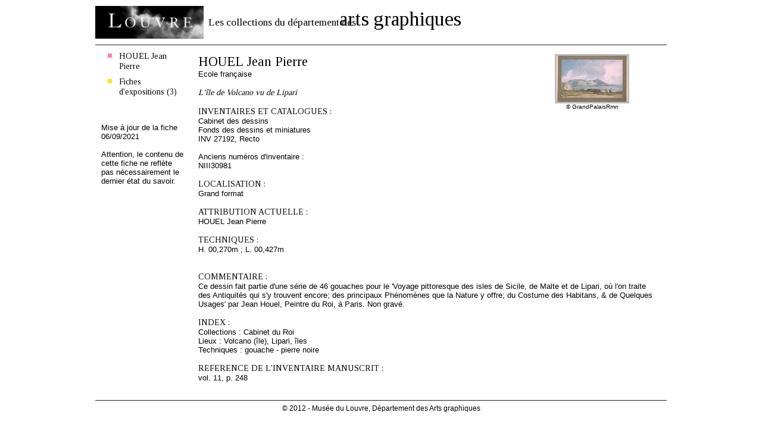

--- FILE ---
content_type: text/html
request_url: https://arts-graphiques.louvre.fr/detail/oeuvres/0/imprimer/213002-Lile-de-Volcano-vu-de-Lipari
body_size: 4085
content:
<!DOCTYPE html PUBLIC "-//W3C//DTD XHTML 1.0 Transitional//EN" "http://www.w3.org/TR/xhtml1/DTD/xhtml1-transitional.dtd"><html xmlns="http://www.w3.org/1999/xhtml">
    <head>
        <meta http-equiv="Content-Type" content="text/html; charset=UTF-8" /><title>Les collections du département des arts graphiques - L'île de Volcano vu de Lipari - HOUEL Jean Pierre</title><meta http-equiv="Content-Type" content="text/html; charset=UTF-8" />
<meta name="description" content="Musée du Louvre - Les collections du département des arts graphiques. Données sur l'oeuvre L'île de Volcano vu de Lipari - HOUEL Jean Pierre" />        <link rel="shortcut icon" href="/img/favicon.ico" />
        <link href="https://fonts.googleapis.com/css?family=Tinos" media="all" rel="stylesheet" type="text/css" />
<link href="https://fonts.googleapis.com/css?family=Droid+Serif" media="all" rel="stylesheet" type="text/css" />
<link href="/css/styles.css" media="all" rel="stylesheet" type="text/css" />
<!--[if IE 7]> <link href="/css/styles_ie7.css" media="all" rel="stylesheet" type="text/css" /><![endif]-->
<!--[if IE 6]> <link href="/css/styles_ie6.css" media="all" rel="stylesheet" type="text/css" /><![endif]-->
<link href="/css/jcarousel.css" media="all" rel="stylesheet" type="text/css" />
<link href="/css/print.css" media="all" rel="stylesheet" type="text/css" />
<script type="text/javascript" src="https://ajax.googleapis.com/ajax/libs/jquery/1.7.2/jquery.min.js"></script>
<script type="text/javascript" src="https://ajax.googleapis.com/ajax/libs/jqueryui/1.8.21/jquery-ui.min.js"></script>
<script type="text/javascript" src="/js/jquery.popin.js"></script>
<script type="text/javascript" src="/js/jquery.tinyTips.js"></script>
<script type="text/javascript" src="/js/jquery.ui.selectmenu.js"></script>
<script type="text/javascript" src="/js/jquery.collapsible.js"></script>

<script type="text/javascript">
//<![CDATA[
$(document).ready(function() {
    $("#link697c4ca412d02").click(function(){
                		  $("#submit697c4ca412cc1").click();
                		  return false;
                	   });
    $("#popin-17697537640911").popin({"width":550,"height":520});
    $("a.carousel-main-a").hover(
    				   	   function(e) {
    				   	   	   var loupe = $("span.carousel-main-img-loupe");
    				   	   	   var img = $(this);
    				   	   	   loupe.css({
    				   	   	   		top:(img.outerHeight()-loupe.outerHeight())/2,
    				   	   	   		left:(img.parent().outerWidth()-loupe.outerWidth())/2
    						   });
    				   	   	   loupe.show();
    				   	   },
    				   	   function(e) {
    				   	       $("span.carousel-main-img-loupe").hide();
    				   	   }
    				   );
    $("a.menuTips").tinyTips({vPlacement:"bottom", hPlacement:"right"});
    $("#simpleSearchString").focus(function(){
				    		if($(this).val() == "Rechercher des mots-clés")
				    			$(this).val("");
				    	}).blur(function(){
				    		if($(this).val() == "")
				    			$(this).val("Rechercher des mots-clés");
				    	});
    $(".aide").collapsibleContainer({"showCallBackFunction":function(element){
				var height = $(".centresite").height() >= 250 ? $(".centresite").height() : 250;
				$("div.content", element).outerHeight(height);
			},"top":"36","hPlacement":"right"});
});
//]]>

</script>    </head>
    <body class="oeuvres">
            	<div id="site" class="detail">
    		<div id="entete" class="fixed">
	<div class="top">
	    <span class="little">Les collections du département des</span><span class="big">arts graphiques</span>
	    <a href="http://www.louvre.fr/"><img alt="Musée du Louvre" src="/img/logo_louvre.png"/></a>
    </div>
    <div class="menu">
    	<div class="home">
    		<a href="/"><img alt="Aller à la page d'accueil" title="Aller à la page d'accueil" src="/img/picto_home.gif"/></a>
    	</div>
    	<span class="recherche">Recherche sur :</span>
    	<ul class="navigation">
    <li class="active">
        <span><span><a title="Il s'agit des oeuvres répertoriées dans cet inventaire" class="bleu menuTips" href="/recherche/oeuvres">Oeuvres</a></span></span>
    </li>
    <li>
        <span><span><a title="Il s'agit des artistes répertoriés dans cet inventaire" class="rose menuTips" href="/recherche/artistes">Artistes</a></span></span>
    </li>
    <li>
        <span><span><a title="Il s'agit des expositions répertoriées dans cet inventaire" class="jaune menuTips" href="/recherche/expositions">Expositions</a></span></span>
    </li>
</ul>    	<div class="search">
    		<form enctype="application/x-www-form-urlencoded" action="/recherche" method="post">

<input type="hidden" name="predefined" value="1" id="simple_predefined" />

<input type="hidden" name="critere_0[critere_select]" value="critere_0-fiche" id="simple_critere_select" />

<input type="hidden" name="critere_0[filter_fiche]" value="tous" id="simple_filter_fiche" />

<input type="text" name="critere_0[fiche]" id="simpleSearchString" value="Rechercher des mots-clés" />

<select name="type" id="simple_type">
    <option value="oeuvres" label="Oeuvres">Oeuvres</option>
    <option value="artistes" label="Artistes">Artistes</option>
    <option value="expositions" label="Expositions">Expositions</option>
</select>

<button name="submit" id="simple_submit" type="submit" class="submit"><span class="label">Ok</span><span class="end">&nbsp;</span></button><div class="clear"></div></form>    	</div>
    	<div class="aide"><span class="title"><span><a href="#">Aide</a></span></span><div class="content"><div class="content-close"><span class="label"><a class="close" href="#">Fermer</a></span><span class="end">&nbsp;</span><div class="clear"></div></div><div class="clear"></div><h3>En haut de l'écran</h3>
La partie haute de l'écran est réservée à la navigation. Vous pouvez revenir à votre recherche pour la modifier en cliquant sur « Modifier la recherche », ou retourner à la liste des fiches d'oeuvres en cliquant sur "Retour à la liste".<br/>
Si vous accéder à cet écran depuis une liste de fiches d'oeuvres, les icônes <img src="/img/picto_precedent_bleu.png"/> et <img src="/img/picto_suivant_bleu.png"/> vous permettent de naviguer d'une oeuvre à l'autre.<br/>
Vous avez également la possibilité d'imprimer la fiche complète en version imprimable en cliquant sur l'icône <img src="/img/picto_print.png"/>. L'icône <img src="/img/picto_comment.png"/> vous permet de laisser une annotation à destination du département des Arts graphiques.<br/>
<br/>
<h3>Dans la colonne de gauche</h3>
Cette colonne contient un lien vous permettant de naviguer vers la fiche de l'artiste en cliquant sur son nom, d'accéder à la notice du Musée Napoléon correspondante, si elle existe, ou de consulter les fiches d'expositions de l'oeuvre.<br/>
<br/>
<h3>Dans la fiche</h3>
Vous trouvez les informations permettant d'identifier l'oeuvre (niveau d'attribution, nom de l'artiste, école, titre, dates de l'oeuvre, numéro d'inventaire, fonds auquel l'oeuvre appartient).<br/>
Vous trouvez ensuite l'ensemble des informations de la fiche : numéros d'inventaire ou de catalogues, localisation, attribution actuelle, anciennes attributions, propositions d'attribution, technique, historique, notice du musée Napoléon, commentaire, description de l'album et index.<br/>
Sur la droite, vous trouvez l'image si l'oeuvre est illustrée, sur laquelle vous pouvez cliquer pour l'agrandir. Des miniatures d'autres images associées à l'oeuvre peuvent également être affichées.<br/>
</div></div>    	<div class="clear"></div>
    </div>
</div>    		<div class="centresite">
    			<div class="col col-gauche">
	<div class="modification">
				<span>
			<span>
				<a href="/recherche/oeuvres" title="Nouvelle recherche">Nouvelle recherche</a>
			</span>
			<span class="bottom"></span>
		</span>
			</div>
	<div class="details">
							        		    <span class="artistes">
    			    	<span>
    			    		<a href="/detail/artistes/0/1291-HOUEL-Jean-Pierre">
                            	HOUEL Jean Pierre                            </a>
            	    	</span>
            	    	<span class="bottom"></span>
        	    	</span>
										        		    <div class="sep"></div>
					    			            		                		<span class="expositions">
            			<span>
                    		<form enctype="application/x-www-form-urlencoded" action="/recherche/expositions" method="post">

<input type="hidden" name="from" value="oeuvres-detail" id="from697c4ca412cc1" />

<input type="hidden" name="predefinedPos" value="0" id="predefinedPos697c4ca412cc1" />

<input type="hidden" name="predefined" value="1" id="predefined697c4ca412cc1" />

<input type="hidden" name="critere_0[critere_select]" value="critere_0-oeuvres_nom" id="critere_select697c4ca412cc1" />

<input type="hidden" name="critere_0[oeuvres_nom][type]" value="autocomplete" id="type697c4ca412cc1" />

<input type="submit" name="submit" id="submit697c4ca412cc1" value="Fiches d'expositions (3)" style="display:none;" />

<input type="hidden" name="critere_0[oeuvres_nom][autocomplete][1769753764][value]" value="213002" id="value697c4ca412cc1" />

<input type="hidden" name="critere_0[oeuvres_nom][autocomplete][1769753764][label]" value="L'île de Volcano vu de Lipari" id="label697c4ca412cc1" /></form><a id="link697c4ca412d02" href="#">Fiches d'expositions (3)</a>                        
                    	</span>
                    	<span class="bottom"></span>
                	</span>
                	                	</div>
		<div class="bottom">
		<span class="maj">
    		Mise à jour de la fiche 06/09/2021    	</span>
    	<span class="warning">
    		Attention, le contenu de cette fiche ne reflète pas nécessairement le dernier état du savoir.
    	</span>
	</div>
	</div>
<div class="col col-droite">
	
<div class="pagination pagination-detail fixed">
    <div class="print">
        		<a href="/detail/oeuvres/0/imprimer/213002-Lile-de-Volcano-vu-de-Lipari"><img src="/img/picto_print.png" title="Imprimer" alt=""/></a>
	</div>
		<div class="comment">
		<a  id="popin-17697537640911" class="" href="/annotations/index/type/oeuvres/id/213002"><img src="/img/picto_comment.png" title="Annoter cette fiche" alt=""/></a>	</div>
	    		<div class="clear"></div>
</div>	<div class="content fiche">
    	<div class="carousel"><a href="/detail/oeuvres/0/213002-Lile-de-Volcano-vu-de-Lipari-max" title="" class="carousel-main-a"><span class="carousel-main-img-loupe" style="position:absolute;display:none;"></span><img class="carousel-main-img" src="/images/oeuvres/213002/0/125.jpg" alt=""/></a><div class="copyright">©  GrandPalaisRmn</div></div><h1><a href="/detail/artistes/0/1291-HOUEL-Jean-Pierre" title="HOUEL Jean Pierre">HOUEL Jean Pierre</a></h1><br/>Ecole française<br/><br/><span class="oeuTitre">L'île de Volcano vu de Lipari</span><br/><br/><span class="titre">INVENTAIRES ET CATALOGUES :</span><br/>Cabinet des dessins<br/>Fonds des dessins et miniatures<br/>INV 27192, Recto<br/><br/>Anciens numéros d'inventaire :<br/>NIII30981<br/><br/><span class="titre">LOCALISATION :</span><br/>Grand format<br/><br/><span class="titre">ATTRIBUTION ACTUELLE :</span><br/>HOUEL Jean Pierre<br/><br/><span class="titre">TECHNIQUES :</span><br/>H. 00,270m ; L. 00,427m<br/><br/><br/><span class="titre">COMMENTAIRE :</span><br/>Ce dessin fait partie d'une série de 46 gouaches pour le 'Voyage pittoresque des isles de Sicile, de Malte et de Lipari, où l'on traite des Antiquités qui s'y trouvent encore; des principaux Phénomènes que la Nature y offre; du Costume des Habitans, & de Quelques Usages' par Jean Houel, Peintre du Roi, à Paris. Non gravé.<br/><br/><span class="titre">INDEX :</span><br/>Collections : Cabinet du Roi<br/>Lieux : Volcano (île), Lipari, îles<br/>Techniques : gouache - pierre noire<br/><br/><span class="titre">REFERENCE DE L'INVENTAIRE MANUSCRIT :</span><br/>vol. 11, p. 248<br/><br/>    </div>
</div>
<div class="clear"></div>    		</div>
    		<div id="footer" class="fixed">
    <div class="copyright">
    	    	© 2012 - Musée du Louvre, Département des Arts graphiques
    	    </div>
</div>    	</div>
    	<script type="text/javascript">var _gaq = _gaq || [];_gaq.push(["_setAccount", "UA-36205795-3"]);_gaq.push(["_trackPageview"]);(function() {var ga = document.createElement("script"); ga.type = "text/javascript"; ga.async = true;ga.src = ("https:" == document.location.protocol ? "https://ssl" : "http://www") + ".google-analytics.com/ga.js";var s = document.getElementsByTagName("script")[0]; s.parentNode.insertBefore(ga, s);var addMarkerAnalytics = document.createElement("script"); addMarkerAnalytics.type = "text/javascript";addMarkerAnalytics.src = "/js/recherche_analytics.js";var sMarker = document.getElementsByTagName("script")[0]; sMarker.parentNode.insertBefore(addMarkerAnalytics, sMarker);})();</script>    </body>
</html>
